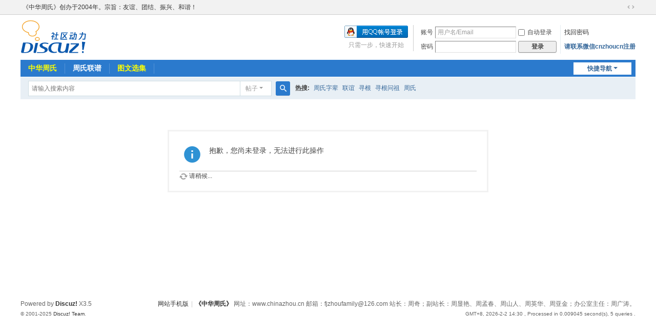

--- FILE ---
content_type: text/html; charset=utf-8
request_url: https://www.chinazhou.cn/home.php?mod=magic&mid=close&idtype=tid&id=297848
body_size: 11269
content:
<!DOCTYPE html>
<html>
<head>
<meta charset="utf-8" />
<meta name="renderer" content="webkit" />
<meta http-equiv="X-UA-Compatible" content="IE=edge" />
<title>提示信息 -  《中华周氏》www.chinazhou.cn宗旨：友谊、团结、振兴、和谐！ -  Powered by Discuz!</title>

<meta name="keywords" content="" />
<meta name="description" content=",《中华周氏》www.chinazhou.cn宗旨：友谊、团结、振兴、和谐！" />
<meta name="generator" content="Discuz! X3.5" />
<meta name="author" content="Discuz! Team and Comsenz UI Team" />
<meta name="copyright" content="2001-2025 Discuz! Team." />
<meta name="MSSmartTagsPreventParsing" content="True" />
<meta http-equiv="MSThemeCompatible" content="Yes" />
<base href="https://www.chinazhou.cn/" /><link rel="stylesheet" type="text/css" href="data/cache/style_1_common.css?ld7" /><link rel="stylesheet" type="text/css" href="data/cache/style_1_home_magic.css?ld7" /><link rel="stylesheet" id="css_extstyle" type="text/css" href="./template/default/style/t5/style.css?ld7" /><!--[if IE]><link rel="stylesheet" type="text/css" href="data/cache/style_1_iefix.css?ld7" /><![endif]--><script type="text/javascript">var STYLEID = '1', STATICURL = 'static/', IMGDIR = 'static/image/common', VERHASH = 'ld7', charset = 'utf-8', discuz_uid = '0', cookiepre = '2smc_2132_', cookiedomain = '', cookiepath = '/', showusercard = '1', attackevasive = '0', disallowfloat = 'usergroups', creditnotice = '1|经验|分,2|贡献|度,3|红包|个,4|魅力|值', defaultstyle = './template/default/style/t5', REPORTURL = 'aHR0cHM6Ly93d3cuY2hpbmF6aG91LmNuL2hvbWUucGhwP21vZD1tYWdpYyZtaWQ9Y2xvc2UmaWR0eXBlPXRpZCZpZD0yOTc4NDg=', SITEURL = 'https://www.chinazhou.cn/', JSPATH = 'data/cache/', CSSPATH = 'data/cache/style_', DYNAMICURL = '';</script>
<script src="data/cache/common.js?ld7" type="text/javascript"></script>
<meta name="application-name" content="《中华周氏》www.chinazhou.cn宗旨：友谊、团结、振兴、和谐！" />
<meta name="msapplication-tooltip" content="《中华周氏》www.chinazhou.cn宗旨：友谊、团结、振兴、和谐！" />
<meta name="msapplication-task" content="name=门户;action-uri=https://www.chinazhou.cn/portal.php;icon-uri=https://www.chinazhou.cn/static/image/common/portal.ico" /><meta name="msapplication-task" content="name=中华周氏;action-uri=https://www.chinazhou.cn/forum.php;icon-uri=https://www.chinazhou.cn/static/image/common/bbs.ico" />
<meta name="msapplication-task" content="name=同城圈;action-uri=https://www.chinazhou.cn/group.php;icon-uri=https://www.chinazhou.cn/static/image/common/group.ico" /><meta name="msapplication-task" content="name=动 态;action-uri=https://www.chinazhou.cn/home.php;icon-uri=https://www.chinazhou.cn/static/image/common/home.ico" /><script src="data/cache/home.js?ld7" type="text/javascript"></script>
</head>

<body id="nv_home" class="pg_magic" onkeydown="if(event.keyCode==27) return false;">
<div id="append_parent"></div><div id="ajaxwaitid"></div>
<div id="toptb" class="cl">
<div class="wp">
<div class="z"><a href="https://www.chinazhou.cn" >《中华周氏》创办于2004年。宗旨：友谊、团结、振兴、和谐！</a></div>
<div class="y">
<a id="switchblind" href="javascript:;" onclick="toggleBlind(this)" title="开启辅助访问" class="switchblind"></a>
<a href="javascript:;" id="switchwidth" onclick="widthauto(this)" title="切换到宽版" class="switchwidth">切换到宽版</a>
</div>
</div>
</div>

<div id="hd">
<div class="wp">
<div class="hdc cl"><h2><a href="./" title="《中华周氏》www.chinazhou.cn宗旨：友谊、团结、振兴、和谐！"><img src="static/image/common/logo.svg" alt="中华周氏联谊总会网站《中华周氏》www.chinazhou.cn宗旨：友谊、团结、振兴、和谐！" class="boardlogo" id="boardlogo" border="0" /></a></h2><script src="data/cache/logging.js?ld7" type="text/javascript"></script>
<form method="post" autocomplete="off" id="lsform" action="member.php?mod=logging&amp;action=login&amp;loginsubmit=yes&amp;infloat=yes&amp;lssubmit=yes" onsubmit="return lsSubmit();">
<div class="fastlg cl">
<span id="return_ls" style="display:none"></span>
<div class="y pns">
<table cellspacing="0" cellpadding="0">
<tr>
<td><label for="ls_username">账号</label></td>
<td><input type="text" name="username" id="ls_username" class="px vm xg1"  value="用户名/Email" onfocus="if(this.value == '用户名/Email'){this.value = '';this.className = 'px vm';}" onblur="if(this.value == ''){this.value = '用户名/Email';this.className = 'px vm xg1';}" /></td>
<td class="fastlg_l"><label for="ls_cookietime"><input type="checkbox" name="cookietime" id="ls_cookietime" class="pc" value="2592000" />自动登录</label></td>
<td>&nbsp;<a href="javascript:;" onclick="showWindow('login', 'member.php?mod=logging&action=login&viewlostpw=1')">找回密码</a></td>
</tr>
<tr>
<td><label for="ls_password">密码</label></td>
<td><input type="password" name="password" id="ls_password" class="px vm" autocomplete="off" /></td>
<td class="fastlg_l"><button type="submit" class="pn vm" style="width: 75px;"><em>登录</em></button></td>
<td>&nbsp;<a href="member.php?mod=register" class="xi2 xw1">请联系微信cnzhoucn注册</a></td>
</tr>
</table>
<input type="hidden" name="formhash" value="c675f7d7" />
<input type="hidden" name="quickforward" value="yes" />
<input type="hidden" name="handlekey" value="ls" />
</div>

<div class="fastlg_fm y" style="margin-right: 10px; padding-right: 10px">
<p><a href="https://www.chinazhou.cn/connect.php?mod=login&op=init&referer=home.php%3Fmod%3Dmagic%26mid%3Dclose%26idtype%3Dtid%26id%3D297848&statfrom=login_simple"><img src="static/image/common/qq_login.gif" class="vm" alt="QQ登录" /></a></p>
<p class="hm xg1" style="padding-top: 2px;">只需一步，快速开始</p>
</div>
</div>
</form>
</div>

<div id="nv">
<a href="javascript:;" id="qmenu" onmouseover="delayShow(this, function () {showMenu({'ctrlid':'qmenu','pos':'34!','ctrlclass':'a','duration':2});showForummenu(0);})">快捷导航</a>
<ul><li id="mn_forum" ><a href="forum.php" hidefocus="true" title="首页"   style="color: yellow">中华周氏<span>首页</span></a></li><li id="mn_N562d" ><a href="https://www.chinazhou.cn/forum-190-1.html" hidefocus="true"  >周氏联谱</a></li><li id="mn_N226a" ><a href="https://www.chinazhou.cn/forum.php?mod=viewthread&tid=279089" hidefocus="true"   style="color: yellow">图文选集</a></li></ul>
</div>
<div class="p_pop h_pop" id="mn_userapp_menu" style="display: none"></div><div id="mu" class="cl">
</div><div id="scbar" class="cl">
<form id="scbar_form" method="post" autocomplete="off" onsubmit="searchFocus($('scbar_txt'))" action="search.php?searchsubmit=yes" target="_blank">
<input type="hidden" name="mod" id="scbar_mod" value="search" />
<input type="hidden" name="formhash" value="c675f7d7" />
<input type="hidden" name="srchtype" value="title" />
<input type="hidden" name="srhfid" value="0" />
<input type="hidden" name="srhlocality" value="home::magic" />
<table cellspacing="0" cellpadding="0">
<tr>
<td class="scbar_icon_td"></td>
<td class="scbar_txt_td"><input type="text" name="srchtxt" id="scbar_txt" value="请输入搜索内容" autocomplete="off" x-webkit-speech speech /></td>
<td class="scbar_type_td"><a href="javascript:;" id="scbar_type" class="xg1 showmenu" onclick="showMenu(this.id)" hidefocus="true">搜索</a></td>
<td class="scbar_btn_td"><button type="submit" name="searchsubmit" id="scbar_btn" sc="1" class="pn pnc" value="true"><strong class="xi2">搜索</strong></button></td>
<td class="scbar_hot_td">
<div id="scbar_hot">
<strong class="xw1">热搜: </strong>

<a href="search.php?mod=forum&amp;srchtxt=%E5%91%A8%E6%B0%8F%E5%AD%97%E8%BE%88&amp;formhash=c675f7d7&amp;searchsubmit=true&amp;source=hotsearch" target="_blank" class="xi2" sc="1">周氏字辈</a>



<a href="search.php?mod=forum&amp;srchtxt=%E8%81%94%E8%B0%8A&amp;formhash=c675f7d7&amp;searchsubmit=true&amp;source=hotsearch" target="_blank" class="xi2" sc="1">联谊</a>



<a href="search.php?mod=forum&amp;srchtxt=%E5%AF%BB%E6%A0%B9&amp;formhash=c675f7d7&amp;searchsubmit=true&amp;source=hotsearch" target="_blank" class="xi2" sc="1">寻根</a>



<a href="search.php?mod=forum&amp;srchtxt=%E5%AF%BB%E6%A0%B9%E9%97%AE%E7%A5%96&amp;formhash=c675f7d7&amp;searchsubmit=true&amp;source=hotsearch" target="_blank" class="xi2" sc="1">寻根问祖</a>



<a href="search.php?mod=forum&amp;srchtxt=%E5%91%A8%E6%B0%8F&amp;formhash=c675f7d7&amp;searchsubmit=true&amp;source=hotsearch" target="_blank" class="xi2" sc="1">周氏</a>

</div>
</td>
</tr>
</table>
</form>
</div>
<ul id="scbar_type_menu" class="p_pop" style="display: none;"><li><a href="javascript:;" rel="article">文章</a></li><li><a href="javascript:;" rel="forum" class="curtype">帖子</a></li><li><a href="javascript:;" rel="blog">日志</a></li><li><a href="javascript:;" rel="album">相册</a></li><li><a href="javascript:;" rel="group">同城圈</a></li><li><a href="javascript:;" rel="user">用户</a></li></ul>
<script type="text/javascript">
initSearchmenu('scbar', '');
</script>
</div>
</div>


<div id="wp" class="wp">
<div id="ct" class="wp cl w">
<div class="nfl" id="main_succeed" style="display: none">
<div class="f_c altw">
<div class="alert_right">
<p id="succeedmessage"></p>
<p id="succeedlocation" class="alert_btnleft"></p>
<p class="alert_btnleft"><a id="succeedmessage_href">如果您的浏览器没有自动跳转，请点击此链接</a></p>
</div>
</div>
</div>
<div class="nfl" id="main_message">
<div class="f_c altw">
<div id="messagetext" class="alert_info">
<p>抱歉，您尚未登录，无法进行此操作</p>
</div>
<div id="messagelogin"></div>
<script type="text/javascript">ajaxget('member.php?mod=logging&action=login&infloat=yes&frommessage', 'messagelogin');</script>
</div>
</div>
</div>	</div>
<div id="ft" class="wp cl">
<div id="flk" class="y">
<p>
<a href="forum.php?showmobile=yes" >网站手机版</a><span class="pipe">|</span><strong><a href="https://www.chinazhou.cn" target="_blank">《中华周氏》</a></strong>
网址：www.chinazhou.cn 邮箱：fjzhoufamily@126.com
站长：周奇；副站长：周显艳、周孟春、周山人、周英华、周亚金；办公室主任：周广涛。</p>
<p class="xs0">
GMT+8, 2026-2-2 14:30<span id="debuginfo">
, Processed in 0.009045 second(s), 5 queries
.
</span>
</p>
</div>
<div id="frt">
<p>Powered by <strong><a href="https://www.discuz.vip/" target="_blank">Discuz!</a></strong> <em>X3.5</em></p>
<p class="xs0">&copy; 2001-2025 <a href="https://code.dismall.com/" target="_blank">Discuz! Team</a>.</p>
</div></div>
<script src="home.php?mod=misc&ac=sendmail&rand=1770013831" type="text/javascript"></script>

<div id="scrolltop">
<span hidefocus="true"><a title="返回顶部" onclick="window.scrollTo('0','0')" class="scrolltopa" ><b>返回顶部</b></a></span>
</div>
<script type="text/javascript">_attachEvent(window, 'scroll', function () { showTopLink(); });checkBlind();</script>
</body>
</html>
